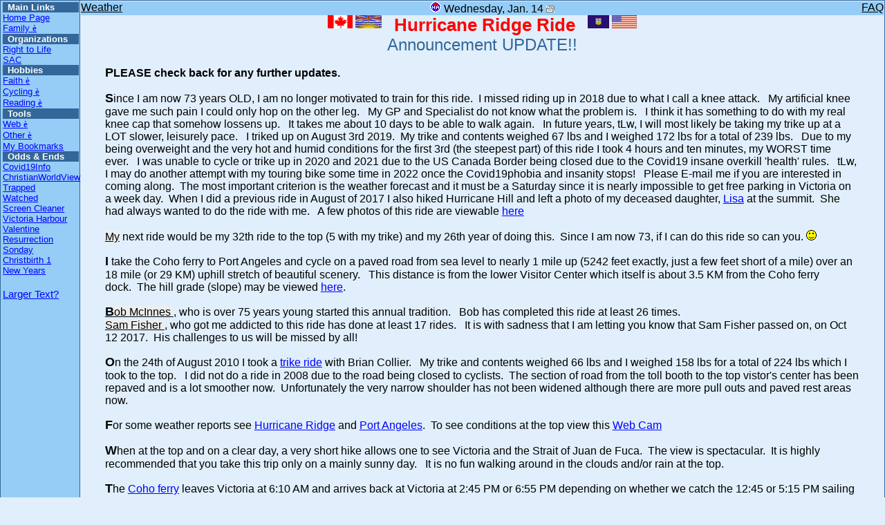

--- FILE ---
content_type: text/html; charset=UTF-8
request_url: http://haladam.name/HurricaneRidgeAnnouncement.php
body_size: 27816
content:
<!-- Start PHP code: include("HeaderNoTitle.php"); -->
<!-- Included from some of my web pages as the standard HTML5 Header code -->
<!-- Use for HTML5 code but for NO BODY Title in the main body of the web page  -->
<html lang="en-US">
<head>
<title>Hurricane Ridge Ride Announcement</title>
<!-- Copyright Adam's Computing 1998. Web designer: Hal Adam .  NO, this web page did NOT evolve over eons of time from some primordial alphabet soup.  It took an intelligent designer.  Reference manual: Microsoft Dynamic HTML, Coriolis, ISBN: 1-56604-798-6 -->
<!-- Allow older browser to be served this web page -->
<meta http-equiv="Content-Type" content="text/html; charset=utf-8" />
<meta name="robots" content="index,follow" />
<meta name="author" content="Hal Adam" />
<meta name="designer" content="Hal Adam" />
<meta name="generator" content="Manual Labour 1.0- i.e programmed by myself" />
<meta name="dcterms.rights" content="Copyright Adam's Computing 1998. All Rights Reserved.">
<meta name="dcterms.dateCopyrighted" content="1998">
<meta name="description" content="Hurricane Ridge Ride Announcement, Port Angeles Washington, Start in Victoria BC." />
<meta name="keywords" content="Hurricane Ridge Ride Announcement, Hal, Adam, British Columbia, Bike trips, Port Angeles, Victoria BC" />
<link rel="SHORTCUT ICON" href="favicon.ico" type="image/x-icon" />

<script>
//<![CDATA[
<!-- Comment out for JavaScript deficient browsers 
// setup Global variables via PHP code .
var webPageCount = '12296';
// from the Web Server's (PHP) side perspective, the PC accessing it is the remote address
// BUT from a web user who displays this web page, this is their local IP address.
var localIPaddr = '18.188.181.232:46842';
var webServerIPaddr = '64.251.13.58:80';
var webServerIPaddrPrev = '2026-01-13 01:25:42 UTC +0000 0 51.161.65.191:45412 proxy-ca011-san191.ahrefs.net';
// I can NOT use the document.lastModified method because the web page generated by PHP is modified
// everytime and thus is actually the current display date.  Thus setup this variable in xxxxBody.php
// Save this web page's modification date for next documents (Popup) windows display if Stats button is 
// clicked.  date_default_timezone_get() is supported by PHP 5.n and up only. 
var documentLastModified = '2021-12-04 17:39:28 UTC';
var width = screen.width;
// end comment out -->
//]]>
</script>

<!-- setup common and/or local CCS depending on $CSSCommon and $CSSLocal variables -->
<!-- Note Style sheet rules at http://www.w3.org/TR/html401/present/styles.html#h-14.3 -->
<!-- Setting the title attribute makes this the preferred style sheet -->
<!-- If two or more LINK elements specify a preferred style sheet, the first one takes precedence -->
<!-- precedence did not work with two LINKs with Title for MSIE 11 --> 
<!-- LAST Link specified seems to take precedence -->
<link rel="stylesheet" href="CSSs/Common.css" type="text/css" />
<link rel="stylesheet" title="Local Style Sheet" href="CSSs/HurricaneRidgeAnnouncement.css" type="text/css" />
<!-- setup common and/or local Javascripts depending on $JScriptCommmon and $JScriptLocal variables -->
<script src="JScripts/Common.js" ></script>
</head>

<body>
<!-- 1 Row, 2 Column table used to format current Window.  There is a SideBar Links column, with the second column containing the content. -->
<table>
<tr><!-- One Row Table, with two columns. Define Side Bar Column for links -->
<td class="SideBarColumn">
<div class="RootMenu">
<!-- Links Bar (Column) -->
<div class="SBHeaders">Main Links</div>
 <a class="SideBar" title="Click here for my Home Page" href="index.php">Home Page</a>
 <!-- Display or hide sub menu via these events --> 
 <div class="ShowSubMenu" onmouseover="ShowSubMenu(this,true,'Family')" onmouseout="ShowSubMenu(this,false,'Family')" onkeypress="ShowSubMenu(this,true,'Family')">
  <a class="SideBar" href="#">Family <span class="Icons">&#232;</span></a>
  <div class="Family"><!-- See JScripts/Common.js -->
    <a class="SideBar" title="Click here for Hal's web page" href="HalAdam.php">Hal</a>
    <a class="SideBar" title="Click here for Marie's web page" href="MarieAdam.php">Marie</a>
    <a class="SideBar" title="Click here for Michelle's web page" href="Michelle.htm">Michelle</a>
    <a class="SideBar" title="Click here for Lisa's web page" href="LisaAdam.php">Lisa</a>
    <a class="SideBar" title="Click here for Sonya's web page" href="SonyaAdam.php">Sonya</a>
    <a class="SideBar" title="Click here for Oma's web page" href="KatheAdam.php">Oma</a>
    <a class="SideBar" title="Click here for Yogi's web page" href="YogiDogAdam.php">Yogi</a>
    <a class="SideBar" title="Click here for Patches' web page" href="PatchesCatAdam.php">Patches</a>
  </div>
 </div> 
  <!-- Organization Links -->
 <div class="SBHeaders">Organizations</div>
 <a class="SideBar" title="Click here for InterLife" href="http://prolife.ca">Right to Life</a>
 <a class="SideBar" title="Click here for Shawnigan Alliance Church" href="http://ShawniganAlliance.org/">SAC</a>
  <div class="SBHeaders">Hobbies</div>
  <!-- Display or hide sub menu via these events --> 
  <div class="ShowSubMenu" onmouseover="ShowSubMenu(this,true,'Faith')" onmouseout="ShowSubMenu(this,false,'Faith')" onkeypress="ShowSubMenu(this,true,'Faith')">
   <a class="SideBar" href="#">Faith <span class="Icons">&#232;</span></a>
    <div class="Faith"><!-- See CSSs/Common.css -->
     <a class="SideBar" title="Click here for A Smile" href="Smile.php">Smile</a>
     <a class="SideBar" title="Click here for Why I am a Christian" href="Why.php">Why</a>
     <a class="SideBar" title="Click here for How to become a Christian" href="How.php">How</a>
     <a class="SideBar" title="Click here to deterimine which Jesus" href="WhichJesus.php">Which</a>
     <a class="SideBar" title="Click here for Amazing Grace" href="Amazing.php">Amazing</a>
     <a class="SideBar" title="Click here for a list of my close calls" href="CloseCalls.php">Close Calls</a>
     <a class="SideBar" title="Click here for English Bible Translations" href="http://tyndalearchive.com/scriptures/index.htm">Bible Translations</a>
     <a class="SideBar" title="Click here for Bible Search" href="http://www.biblegateway.com/">Bible Search</a>
     <a class="SideBar" title="Click here for Daily Devotional" href="http://www.rbc.org/odb/odb.shtml">Our Daily Bread</a>
     <a class="SideBar" title="Click here for Dr. Ron Rhodes Web site" href="http://home.earthlink.net/~ronrhodes/">Dr. Ron Rhodes</a>
     <a class="SideBar" title="Click here for Witnessing to Jehovah's Witnesses class" href="jwcourse.php">Witness to JWs</a>
    </div>
   </div>
  <!-- Display or hide sub menu via these events --> 
  <div class="ShowSubMenu" onmouseover="ShowSubMenu(this,true,'Cycling')" onmouseout="ShowSubMenu(this,false,'Cycling')" onkeypress="ShowSubMenu(this,true,'Cycling')">
   <a class="SideBar" href="#">Cycling <span class="Icons">&#232;</span></a>
    <div class="Cycling"><!-- See JScripts/Common.js -->
     <div class="ShowSubMenu" onmouseover="ShowSubMenu(this,true,'HurricaneRidge')" onmouseout="ShowSubMenu(this,false,'HurricaneRidge')" onkeypress="ShowSubMenu(this,true,'HurricaneRidge')">
      <a class="SideBar" href="#">Ridge Ride <span class="Icons">&#232;</span></a>
       <div class="HurricaneRidge"><!-- See JScripts/Common.js -->
	   <a class="SideBar" title="Click here for Hurrince Ridge Announcement" href="HurricaneRidgeAnnouncement.php">Announcement</a>
	   <a class="SideBar" title="Click here for Hurrince Ridge Ride Finishers" href="HurricaneRidgeFinishers.php">Finishers</a>
	   <a class="SideBar" title="Click here for Hurrince Ridge Rides" href="HurricaneRidgeRides.php">Yearly Rides</a>
	 </div>
     </div> 
     <div class="ShowSubMenu" onmouseover="ShowSubMenu(this,true,'TourDeFarce')" onmouseout="ShowSubMenu(this,false,'TourDeFarce')" onkeypress="ShowSubMenu(this,true,'TourDeFarce')">
      <a class="SideBar" href="#">Tour de Farce <span class="Icons">&#232;</span></a>
       <div class="TourDeFarce"><!-- See JScripts/Common.js -->
        <a class="SideBar" title="Click here to find out what this is all about" href="TourDeFarceWhatIsIt.php">What is it?</a>
        <a class="SideBar" title="Click here for my yearly rides" href="TourDeFarceRides.php">Yearly Rides</a>
       </div>
     </div>
     <a class="SideBar" title="Click here for Mountain Passes I have or hope to cycle" href="MountainPasses.php">Mountain Passes</a>
    </div><!--END div class=cycling -->
  </div><!-- END div class=ShowSubMenu -->
  <!-- Display or hide sub menu via these events --> 
  <div class="ShowSubMenu" onmouseover="ShowSubMenu(this,true,'Reading')" onmouseout="ShowSubMenu(this,false,'Reading')" onkeypress="ShowSubMenu(this,true,'Reading')">
   <a class="SideBar" href="#">Reading <span class="Icons">&#232;</span></a>
    <div class="Reading"><!-- See JScripts/Common.js -->
     <a class="SideBar" title="Click here for Hal's Must Reading books" href="MustReading.php">Must Reading</a>
     <a class="SideBar" title="Click here for Hal's Periodicals" href="Periodicals.php">Periodicals</a>
     <a class="SideBar" title="Click here for Other books" href="Other.php">Other</a>
    </div>
  </div>
  <div class="SBHeaders">Tools</div>
  <!-- Display or hide sub menu via these events --> 
  <div class="ShowSubMenu" onmouseover="ShowSubMenu(this,true,'Web')" onmouseout="ShowSubMenu(this,false,'Web')" onkeypress="ShowSubMenu(this,true,'Web')">
   <a class="SideBar" href="#">Web <span class="Icons">&#232;</span></a>
    <div class="Web"><!-- See JScripts/Common.js -->
     <a class="SideBar" title="Click here for Points to Pixels demo page" href="Points2Pixels.php">Points2Pixels</a>
     <a class="SideBar" title="Click here for Embedded Fonts sample" href="EmbeddedFonts.php">EmbeddedFonts</a>
     <a class="SideBar" title="Click here for 'Print Web' sample code" href="PrintCurrentWebPage.php">PrintWebPage</a>
     <a class="SideBar" title="Click here for Tool Tips examples" href="ToolTips.php">ToolTips</a>
    </div>
  </div>
  <!-- Display or hide sub menu via these events --> 
  <div class="ShowSubMenu" onmouseover="ShowSubMenu(this,true,'Other')" onmouseout="ShowSubMenu(this,false,'Other')" onkeypress="ShowSubMenu(this,true,'Other')">
   <a class="SideBar" href="#">Other <span class="Icons">&#232;</span></a>
    <div class="Other"><!-- See JScripts/Common.js -->
     <a class="SideBar" title="Click here for measurement conversions" href="Conversions.php">Conversions</a>
    </div>
  </div>
  <a class="SideBar" title="Click here for my bookmarks" href="bookmarks.htm">My Bookmarks</a>
  <div class="SBHeaders">Odds &amp; Ends</div>
  <a class="SideBar" title="Click here for Covid19 Info" href="Covid19Info.html">Covid19Info</a>
 <a class="SideBar" title="Click here for Christian World View" href="ChristianWorldView.htm">ChristianWorldView</a>
  <a class="SideBar" title="Click here for trapped soul" href="InYourMonitor.php">Trapped</a>
  <a class="SideBar" title="Click here to see that you are being watched" href="WatchingYou.php">Watched</a>
  <a class="SideBar" title="Click here to have your screen cleaned" href="ScreenCleaner.php">Screen Cleaner</a>
  <a class="SideBar" title="Click here to see a 360 degree view of the Victoria Inner Harbour" href="VictoriaHarbour.htm">Victoria Harbour</a>
  <a class="SideBar" title="Click here for my Valentine's day greeting" href="Valentine.php">Valentine</a>
  <a class="SideBar" title="Click here for my Resurrection Sonday greeting" href="ResurrectionSONday.htm">Resurrection Sonday</a>
  <a class="SideBar" title="Click here for a Birthday Celebration" href="BirthdayCelebration.php">Christbirth 1</a>
   <a class="SideBar" title="Click here for my Happy New Year greeting" href="HappyNewYear.php">New Years</a>
   <br />
  <a class="SideBar" title="Click here to find out how to get Larger Text sizes" href="LargerText.php"><span style="font-size:120%;">Larger Text?</span></a>
</div>
</td><!-- end of Side Bar Column -->
<!-- Rest of Window is defined in the 2nd Column -->
<td class="MainColumn">
<div>
<a class="SmallLeft" href="https://weather.gc.ca/city/pages/bc-29_metric_e.html" title="Click here for Malahat weather reports">Weather</a>
<a class="SmallRight" href="FAQ.php" title="Click here to get answers to Frequently asked questions">FAQ</a>
</div>
<!-- Define anchor bar -->
<div class="AnchorBar">
<!-- class="nobr" src="Pngs/TwitterIcon2.png" alt="Twitter Icon" /><a href="https://twitter.com/haladam" title="Click here to see my tweets">@haladam</a> -->
<span class="Hand" onclick="window.external.AddFavorite(location.href,document.title);">
<img class="icon" src="gifs/HalAdamLogo.gif" width="16" height="16" alt="Hals Logo" title="Click here to add this web page to your favorites" />
</span>
<span>
<script>
//<![CDATA[
<!-- 
DisplayDate();
// -->
//]]>
</script>
<!-- <a class="TopBar" href="TimeFlies.php">
<img class="icon" src="gifs/clock.gif" width="16" height="16" alt="clock icon" title="Click here to see how time flies" />  NOT working from Brave web Browser -->
</a>
<a class="TopBar" href="javascript:window.print();">
<img class="NoBorder" src="gifs/PrinterSmall.gif" width="12" height="10" alt="Printer image" title="Click here to print current web page" />
</a>
</span>
<br />
</div><!-- END, AnchorBar -->
<!-- End PHP code: include("HeaderNoTitle.php"); -->
<!-- Start PHP code: include("HurricaneRidgeAnnouncementBody.php"); -->
<img class="NoBorder" src="gifs/CanadianFlag.gif" width="36" height="19" alt="Canadian Flag" />
<img class="NoBorder" src="gifs/BCFlag.gif" width="38" height="19" alt="B.C. Flag" />
<span class="RedHeaders">&nbsp;&nbsp;Hurricane Ridge Ride&nbsp;&nbsp;</span>
<img class="NoBorder" src="gifs/AlbertaFlag.gif" width="31" height="19" alt="Alberta Flag" />
<img class="NoBorder" src="gifs/USFlagSmall.gif" width="36" height="19" alt="U.S. Flag" /><br />
<span class="Special">Announcement UPDATE!!</span><br />
<p class="Bold">PLEASE check back for any further updates.</p>
<p>
Since I am now 73 years OLD, I am no longer motivated to train for this ride.&nbsp;&nbsp;I missed riding up in 2018 due to what I call a knee attack.&nbsp;&nbsp;
My artificial knee gave me such pain I could only hop on the other leg.&nbsp;&nbsp;
My GP and Specialist do not know what the problem is.&nbsp;&nbsp;
I think it has something to do with my real knee cap that somehow lossens up.&nbsp;&nbsp;
It takes me about 10 days to be able to walk again.&nbsp;&nbsp;
In future years, tLw, I will most likely be taking my trike up at a LOT slower, leisurely pace.&nbsp;&nbsp;
I triked up on August 3rd 2019.&nbsp;&nbsp;My trike and contents weighed 67 lbs and I weighed 172 lbs for a total of 239 lbs.&nbsp;&nbsp;
Due to my being overweight and the very hot and humid conditions for the first 3rd (the steepest part) of this ride I took 4 hours and ten minutes, my WORST time ever.&nbsp;&nbsp;
I was unable to cycle or trike up in 2020 and 2021 due to the US Canada Border being closed due to the Covid19 insane overkill &apos;health&apos; rules.&nbsp;&nbsp;
tLw, I may do another attempt with my touring bike some time in 2022 once the Covid19phobia and insanity stops!&nbsp;&nbsp;
Please E-mail me if you are interested in coming along.&nbsp;&nbsp;The most important criterion is the weather forecast and it must be a Saturday since it is nearly impossible to get free parking in Victoria on a week day.&nbsp;&nbsp;When I did a previous ride in August of 2017 I also hiked Hurricane Hill and left a photo of my deceased daughter, <a title="Lisa Adam" href="http://haladam.name/LisaAdam.php">Lisa</a> at the summit.&nbsp;&nbsp;She had always wanted to do the ride with me. &nbsp;&nbsp;A few photos of this ride are viewable
 <a title="2017 Ridge Ride and Hurricane Hill hike" href="https://ln5.sync.com/dl/cf015ce80/z5z8duqw-fm6pb43c-qfa8dtva-yunruwnz">here</a>
</br></br>
<a class="Tooltippic" href="jpgs/TourDeFarce2006-1.jpg" >My<img src="jpgs/HalAdamSmall.jpg" alt="Click here for a larger picture of Hal" /></a>
 next ride would be my 32th ride to the top (5 with my trike) and my 26th year of doing this.&nbsp;&nbsp;Since I am now 73, if I can do this ride so can you.
<img class="NoBorder" src="gifsa/SmilelyBlinkLeft2.gif" width="15" height="15" alt="Smiley image" />
</p>
<p>
I take the Coho ferry to Port Angeles and cycle on a paved road from sea level to 
nearly 1 mile up (5242 feet exactly, just a few feet short of a mile) over an 18 mile (or 29 KM) uphill stretch of beautiful scenery.&nbsp;&nbsp;
This distance is from the lower Visitor Center which itself is about 3.5 KM from the Coho ferry dock.&nbsp;&nbsp;The hill grade (slope) may be viewed 
<a title="Click here to view road grade or slope" href="HurricaneRidgeGrade.php">here</a>.
</p>
<p>
<a class="Tooltippic" href="jpgs/BobMcInnes2001.jpg" >Bob McInnes
<img src="jpgs/BobMcInnesSmall.jpg" alt="Click here for a larger picture of Bob" /></a>
, who is over 75 years young started this annual tradition.&nbsp;&nbsp;
Bob has completed this ride at least 26 times.<br /> 
<a class="Tooltippic" href="jpgs/SamFisher2003.jpg">Sam Fisher
<img src="jpgs/SamFisherSmall.jpg" alt="Click here for a larger picture of Sam" /></a>,
who got me addicted to this ride has done at least 17 rides.&nbsp;&nbsp;
It is with sadness that I am letting you know that Sam Fisher passed on, on Oct 12 2017.&nbsp;&nbsp;His challenges to us will be missed by all! 
</p>
<p>
On the 24th of August 2010 I took a 
<a title="Click here for 2010 trike ride photos" 
href="http://picasaweb.google.com/HalAdamPhotoAlbum/TrikeRidgeRide?authkey=Gv1sRgCPuyo56B576n6QE#">trike ride</a> with Brian Collier.&nbsp;&nbsp;
My trike and contents weighed 66 lbs and I weighed 158 lbs for a total of 224 lbs which I took to the top.&nbsp;&nbsp;
I did not do a ride in 2008 due to the road being closed to cyclists.&nbsp;&nbsp;The section of road from the toll booth to the top vistor's center has been repaved and is a lot smoother now.&nbsp;&nbsp;Unfortunately the very narrow shoulder has not been widened although there are more pull outs and paved rest areas now.  
</p>
<p>For some weather reports see  
<a title="Click here for Hurricane Ridge Forecast" 
href="http://forecast.weather.gov/MapClick.php?lon=-123.49108553509417&lat=47.97012232061857#.V7PeeI-cFVk">
Hurricane Ridge</a> and 
<a title="Click here for Port Angeles Forecast" 
href="http://www.wrh.noaa.gov/total_forecast/index.php?wfo=sew&amp;zone=waz514&amp;fire=waz653&amp;county=wac009">
Port Angeles</a>.&nbsp;&nbsp;To see conditions at the top view this
<a title="Click here for Hurricane Ridge Top Visitor Center Web Cam" 
href="http://www.nps.gov/olym/photosmultimedia/hurricane-ridge-webcam.htm">
Web Cam</a>
</p>
<p>
When at the top and on a clear day, a very short hike allows one to see Victoria and the Strait of Juan de Fuca.&nbsp;&nbsp;The view is spectacular.&nbsp;&nbsp;It is highly recommended that you take this trip only on a mainly sunny day. &nbsp;&nbsp;It is no fun walking around in the clouds and/or rain at the top. 
</p>
<p>
The 
<a title="Click here for Coho Ferry info." 
href="http://www.cohoferry.com/">Coho ferry</a> 
leaves Victoria at 6:10 AM and arrives back at Victoria at 2:45 PM or 6:55 PM
depending on whether we catch the 12:45 or 5:15 PM sailing back from Port 
Angeles.&nbsp;&nbsp;The ONE way cost is <a href="https://www.cohoferry.com/Fares">$19.00 US per person and $6.50 US for the bike </a>(as of 2019-06-30).&nbsp;&nbsp;
Canadian cash, US cash, Visa, Mastercard, or traveler's cheque are accepted.
</p>
<p>
Victoria cyclists can meet at 
<a title="Click here for Black Ball Transport info." 
href="http://www.cohoferry.com/">Black Ball Transport</a>, 
430 Belleville (386.2202).&nbsp;&nbsp;
There is an additional cost of $15 US to enter 
<a title="Click here for Olympic National Park info." 
href="http://www.nps.gov/olym/planyourvisit/fees.htm#CP_JUMP_754682">
Olympic National Park</a>.
</p>
<p>
If you are from the U.S. and would like to come along, I leave the lower 
Hurricane Ridge Visitor Center about 8:30 AM.&nbsp;&nbsp;You could also meet 
me at the Black Ball Ferry terminal at 8:00 AM and cycle with me from there.
</p>
<p>
You may cycle at your own pace or cycle with a group but we all meet at 
the top.&nbsp;&nbsp;Traditionally we have all travelled down together 
some time between 3:00 and 3:30 PM.
</p>
<p>
This is a great one day bike trip and a formidable personal challenge.&nbsp;&nbsp;
To see how this hill compares with others in B.C. and Alberta check out this table of 
<a title="Click here for Mountain passes comparison" href="MountainPasses.php">Mountain Passes</a>.&nbsp;&nbsp;All finishers of this hill are HIGH achievers! 
</p>
<p>
In order to get into the U.S. a Passport is now required.&nbsp;&nbsp;A BC drivers licence and your birth certificate and/or Canadian Citizenship document are NO longer good enough.
</p>
<p class="Bold">Directions:</p>
<p>
From the Coho Ferry Terminal, turn left onto Railroad Ave.&nbsp;&nbsp;
About 1/2 a block down, turn right (heading south) onto Laurel St.&nbsp;&nbsp;
Two blocks further, turn left (heading east) down 1st Street.&nbsp;&nbsp;
About 5 blocks down 1st Street, turn right (heading south) down Race St.&nbsp;&nbsp;
This road will take you to the "Olympic National Park Visitor Center"
(on your right).&nbsp;&nbsp;From Race St. turn right up the 
"Heart of the Hills Parkway" and you only have 18 miles (about 29 kilometers) left 
to go.
</p>
<p class="Bold">My Recommendations for First Time Cyclists:</p>
<p>
 Pace yourself.</br>
 Stop at all view points and have a snack.</br>
 Take at least 2 liters of sports drink along.</br>
 If it is a cool day (60 F or less) take leg warmers and arm warmers.</br>
 Take tire irons and one tube (just in case you get a flat).</br>
 If you think this ride is too tough check 
      <a title="Click here for Unicyclists" href="http://www.unicyclist.com/forums/showthread.php?t=41971 ">out this.</a></br>
</p>
<p>
Please keep these points in mind:
</p>
<p>
My first ride up on a heavy mountain bike with both bike bags took me over 3 hours.&nbsp;&nbsp;
So pacing is very important.&nbsp;&nbsp;You have from 8:30 am (when most people leave the lower Visitor Center) to 3:30 PM to make it.&nbsp;&nbsp;That leaves 1 hour to cycle down (easy for anyone to make that time) and that takes us to 4:30 pm and leaves 1/2 hour in case you get a flat (to 5:00 pm) and still have 15 minutes to spare till the 5:15 pm ferry leaves for Victoria.&nbsp;&nbsp;I know a 72 year old who made it up in 4 hours and one woman who had done no training and had a heavy mountain bike with loaded bags who took just over 5 hours.&nbsp;&nbsp;A bike racer does it in 1 1/2 hours or less (from the Lower Visitor Center).&nbsp;&nbsp;The fastest bike racer time I am aware of is 1:15.&nbsp;&nbsp;
</p>
<p>
Please check out these links for our  
<a title="Click here for Hurrince Ridge Ride Finishers" href="HurricaneRidgeFinishers.php">list of finishers</a>
and for our 
<a title="Click here for Hurrince Ridge Rides" href="HurricaneRidgeRides.php">previous rides</a>
or contact
<a title="Click here to contact me" href="mailto:%57%65%62%4D%61%69%6C%40%48%61%6C%41%64%61%6D%2E%6E%61%6D%65?subject=E-mail from http://HalAdam.name/HurricaneRidgeAnnouncement.php">
Hal Adam</a>.
</p>
<!-- End PHP code: include("HurricaneRidgeAnnouncementBody.php"); -->

<!-- Start PHP code: include("Trailer.php"); -->
<!-- Quick Selection List Box -->
<!-- redirect on http://localhost/?  -->
<form id="Form1" action=".">
     <div>
     <!-- When clicking on a selection and it changes the current
     choice then pass the "ListBox" object to the ProcessSelection 
     function.   Note that the onChange event is NOT activated for the 
     initial default selection.  It is activated for the first option
     but only if it is changed back from one of the other selections.  
     NOTE: Keep this list syncnonized with the associated URL in JavaScript Common.js
      -->
     <select name="ListBox" size="1" title="Select from Pull Down List" onchange="ProcessSelection(ListBox)">
     <option>Home Page</option><!-- Default Selection -->
     <option>Hal Adam</option>
     <option>Marie Adam</option>
     <option>Michelle Adam</option>
     <option>Lisa Adam</option>
     <option>Sonya Adam</option>
     <option>Oma</option>
     <option>Yogi</option>
     <option>Patches</option>
     <option>Life Site News</option>
     <option>SAC</option>
     <option>Smile</option>
     <option>Why</option>
     <option>How</option>
     <option>Which</option>
     <option>Bible Translations</option> 
     <option>Bible Search</option>
     <option>Our Daily Bread</option>
     <option>Dr. Ron Rhodes</option>
     <option>Witness to JWs</option>
     <option>HR: Announcements</option>
     <option>HR: Finishers</option>
     <option>HR: Yearly Rides</option>
     <option>TdF: What is It?</option>
     <option>TdF: Yearly Rides</option>
     <option>Mountain Passes</option>
     <option>Must Reading</option>
     <option>Periodicals</option>
     <option>Other Books</option>
     <option>Points2Pixels</option>
     <option>Embedded Fonts</option>
     <option>Print Web Page</option>
     <option>Tool Tips</option>
     <option>Conversions</option>
     <option>My Bookmarks</option>
     <option>Covid19[84] Info</option>
     <option>Christian World View</option>
     <option>Trapped</option>
     <option>Screen Cleaner</option>
     <option>Victoria Habour</option>
     <option>Christ Birth 1</option>
     <option>Happy New Year</option>
     <option>Larger Text</option>
     </select>
     <input class="Button" type="button" name="Button1" value="Go" onclick="GoTo()" />
     </div>
     </form>
<!-- Tell users of browsers which do NOT support JavaScript that their information on these web pages will be quite limited -->
<noscript>
<hr />
<div>Your Web Browser does NOT support JavaScript or Java scripting is disabled.&nbsp;&nbsp;The Information displayed will be quite limited.</div>
</noscript>
<!-- Tell users of browser which do NOT support CSS that the web page display format will be minimal -->
<p style="display:none;">
This web page was designed to use Cascading Style Sheets (CSS), and looks best in a CSS aware browser, which, unfortunately, yours is not.&nbsp;&nbsp;However, the web page text should still be readable.
</p>
<div class="W3C">
<!-- W3C src="http://www.w3.org/Icons/valid-xhtml10" -->
<a href="http://validator.w3.org/check/referer">
<img class="FloatLeft" src="gifs/valid-xhtml10.gif" alt="This web page is compliant with the W3C 'Strict' XHTML 1.0 DTD(Document Type Definition)!" height="31" width="88" /></a>
<!-- W3C src="http://jigsaw.w3.org/css-validator/images/vcss" -->
<a href="http://jigsaw.w3.org/css-validator/">
<img class="FloatRight" src="gifs/valid-CSS.gif" alt="The Cascading Style Sheets used by this web page have been validated!" height="31" width="88" /></a></br>
<span class="Smaller">
<script type="text/javascript">
//<![CDATA[
<!-- 
DisplayDate();
// -->
//]]>
</script>
</span>
<br />
<input class="ButtonWebPageStats" type="button" value="Web Page Stats" title="Click here to display Web Page Statistics" onclick="DisplayStats()" />
</div>
</td>
</tr>
</table>
</body>
</html>
<!-- End PHP code: include("Trailer.php"); -->


--- FILE ---
content_type: text/css
request_url: http://haladam.name/CSSs/Common.css
body_size: 13302
content:
<!-- 
/* LINKed from most of my web pages. */
/* Copyright (C) Hal Adam 2003 */
/* Note: visited links are kept across entry and exit of web browser */
/* Text within <SPAN>s do not seem to inherit the BODY characteristics */
/* Block width: Width of parent element=margin-left+border-left-width+padding-left+block width+padding-right+border-right-width+margin-right */
/* Style definitions (Selectors) preceded by a . apply to class= attributes */
/* Selectors preceded by # apply to a id= attribute but only one is allowed per web page. */
body	{
	text-decoration:none;		/* none, overline, line-through, underline */
	text-indent:0;			/* eg. 10px, -5px */
	text-transform:none;		/* none, capitalize, uppercase, lowercase */
	text-align:left;			/* left, right, center, justify */	
	letter-spacing:normal;		/* normal or length .  eg. .5cm, -3px */
	font-style:normal;		/* normal, italic, oblique */
	font-variant:normal;		/* normal, small-caps */
	font-size:100%;
	font-family:verdana,helvetica,arial,sans-serif;
	word-spacing:normal;		/* normal,length eg. -2px . IE + NN 6.0 */
	color:#000000;		/* black */
	background-color:#E0EFFB;	/* light pale blue  */
	margin-top:0;			/* #+/-,+/-%, auto */
	margin-left:0;			/* #+/-,+/-%, auto */
	margin-right:0;		/* #+/-,+/-%, auto */
	margin-bottom:0;		/* #+/-,+/-%, auto */
	}
p, h1, h2, h3, table, td, th, ul, ol, li, textarea, input
	{
	font-family:verdana,helvetica,arial,sans-serif;
	}
input, textarea
	{
	font-size:100%;
	}
p	{
	font-size:100%;
	margin-left:3%;
	margin-right:3%;
	text-align:left;
	}
table	{
	border-collapse: collapse; /* Must do this or else get two lined table borders */
	table-layout: auto; /* adjust column width to max content */
	border: 1px solid black;
	margin-left: auto; /* Center Table */
	margin-right: auto; /* Center Table */
	}
td	{
	border:solid 1px #336699;
	padding:1px;
	}
tr      {padding:1px;}
p:first-letter 
	{
	font-family:verdana,helvetica,arial,sans-serif;
	font-size:110%;
	color:#000000;		/* black */ 
	background-color:#E0EFFB;	/* light pale blue  */
	font-weight:bold;
	}
input.InputField, select.PullDownList {
	text-decoration:none;		/* none, overline, line-through, underline */
	text-align:left;			/* left, right, center, justify */	
	font-style:normal;		/* normal, italic, oblique */
	word-spacing:normal;		/* normal,length eg. -2px . IE + NN 6.0 */
	color:#000000;		/* black */
	background-color:#95CDF7;	/* a blue*/
	}
/* normal unvisted link */
a:link {
	color:#0000FF;			/* blue */
	background-color:#E0EFFB;	/* light pale blue  */
	}
/* visted link */
a:visited {
	color:#800080;			/* purple */
	background-color:#E0EFFB;	/* light pale blue  */
	}
/* Select link via TAB key */
a:active {
	color:#FFFFFF;			/* white */
	background-color:#800080;	/* purple */
	}
/* Select hover (mouse over) link */
a:hover {
	color:#FFFFFF;			/* white */
	background-color:#FF0000;	/* red */
	}
/* Small Links */
/* visited anchor, appears to be by default one less value in bolding and point size than value given */
a.SmallRight:link {
	color:#000000;			/* black */
	background-color:#95CDF7;	/* a blue*/
	float:right;
	}
a.SmallRight:visited {
	color:#800080;			/* purple */
	background-color:#95CDF7;	/* a blue*/
      	float:right;
	}
a.SmallRight:hover {
	color:#FFFFFF;			/* white */
	background-color:#FF0000;	/* red */
      	float:right;
	}
/* Selected Link via TAB key */
a.SmallRight:active {
	color:#FFFFFF;			/* white */
	background-color:#800080;	/*purple */
	float:right;
	}
a.SmallLeft:link {
	color:#000000;			/* black */
	background-color:#95CDF7;	/* a blue*/
	float:left;
	}
a.SmallLeft:visited {
	color:#800080;			/* purple */
	background-color:#95CDF7;	/* a blue*/
      float:left;
	}
a.SmallLeft:hover {
	color:#FFFFFF;			/* white */
	background-color:#FF0000;	/* red */
      	float:left;
	}
/* Selected Link via TAB key */
a.SmallLeft:active {
	color:#FFFFFF;			/* white */
	background-color:#800080;	/*purple */
	float:left;
	}
/* CSS SideBar class, used for Side Bar anchors */
a.SideBar {
	font-weight:normal;
	}
a.SideBar:link {
	display:block;   		/* change from inline element to block element */
	font-size:80%; 
	background-color:#95CDF7;	/* a blue*/
	color:#0000FF;			/* blue */
	}
/* visited anchor, appears to be by default one less value in bolding and point size than value given */
a.SideBar:visited {
	display:block;   	/* change from inline element to block element */
	font-size:80%; 
	background-color:#95CDF7; /* a blue*/
	color:#800080;	/* purple */
	} 
/* Selected Link via TAB key */
a.SideBar:active {
	display:block;   		/* change from inline element to block element */
	font-size:80%;
	color:#FFFFFF;			/* white */
	background-color:#800080;	/*purple */
	}
/* Selected hover mouse over link */
a.SideBar:hover {
	display:block;   		/* change from inline element to block element */
	font-size:80%;
	color:#FFFFFF;			/* white */
	background-color:#ff0000;	/* red */
	}
/* CSS TableLink class, used for Table links */
a.TableLink:link {
	text-align:center;
	color:#0000FF;			/* blue */
	background-color:#FFFFFF;	/* white */
	padding-left:3%;
 	padding-right:3%;
	}
/* visited anchor, appears to be by default one less value in bolding and point size than value given */
a.TableLink:visited {
	text-align:center;
	color:#800080;			/* purple */
	background-color:#FFFFFF;	/* white */
	} 
/* Selected Link via TAB key */
a.TableLink:active {
	text-align:center;
	color:#FFFFFF;			/* white */
	background-color:#800080;	/*purple */
	}
/* Selected hover mouse over link */
a.TableLink:hover {
	text-align:center;
	color:#FFFFFF;			/* white */
	background-color:#FF0000;	/* red */
	}
/* CSS TopBar class, used for Top Bar anchors */
a.TopBar:link {
	color:#0000FF;			/* blue */
	background-color:#95CDF7;	/* a blue*/
	}
/* visited anchor, appears to be by default one less value in bolding and point size than value given */
a.TopBar:visited {
	color:#800080;			/* purple */
	background-color:#95CDF7;	/* a blue*/
	} 
/* Selected Link via TAB key */
a.TopBar:active {
	color:#FFFFFF;			/* white */
	background-color:#800080;	/* purple */
	}
/* Selected hover mouse over link */
a.TopBar:hover {
	color:#FFFFFF;			/* white */
	background-color:#FF0000;	/* red */
	}
/* CSS BottomBar class, used for Bottom Bar anchors */
a.BottomBar:link {
	color:#0000FF;			/* blue */
	background-color: #95CDF7;	/* a blue*/
	}
/* visisted anchor, appears to be by default one less value in bolding and point size than value given */
a.BottomBar:visited {
	color:#800080;			/* purple */
	background-color:#95CDF7;	/* a blue*/
	} 
/* Selected Link via TAB key */
a.BottomBar:active {
	color:#FFFFFF;			/* white */
	background-color:#800080;	/* purple */
	} 
a.BottomBar:hover {
	color:#FFFFFF;			/* white */
	background-color:#FF0000;	/* red */
	}
/* class for images since attribute border="0" not allowed for Strict XHTML */
img.NoBorder {
	border-left-width:0;
	border-right-width:0;
	border-top-width:0;
	border-bottom-width:0;
      }
img.icon {
	border-left-width:0;
	border-right-width:0;
	border-top-width:0;
	border-bottom-width:0;
	background-color:#95CDF7;	/* a blue*/
	}
img.Logo {
	border-left-width:0;
	border-right-width:0;
	border-top-width:0;
	border-bottom-width:0;
	vertical-align:middle;
     	 }
/* td.Left {
	text-align:left;
	}
td.Right {
            text-align:right;
	} */
.AnchorBar {
	color:#000000;			/* black */
	background-color:#95CDF7;	/* a blue*/
	text-align:center;
	}  
.Button {
	font-size:80%;
	border-width:.25em;
	border-color:#336699;		/* dark blue */
	background-color:#336699; 	/* dark blue */
	color:#FFFFFF;			/* white */
	height:25px;			/* make Larger than default. % did NOT work */
	}
.ButtonSideBar {
	font-size:80%;
	border-width:.25em;
	border-color:#336699;		/* dark blue */
	background-color:#336699; 	/* dark blue */
	color:#FFFFFF;			/* white */
	height:25px;			/* make Larger than default. % did NOT work */
      	}
.ButtonWebPageStats {
	font-size:80%;
	border-width:.25em;
	border-color:#336699;		/* dark blue */
	background-color:#336699; 	/* dark blue */
	color:#FFFFFF;			/* white */
	height:25px;			/* make Larger than default. % did NOT work */
	}
.FAQ 	{
	text-align:left;
	font-family:verdana,Tahoma,arial,helvetica,geneva,sans-serif;
	color:#800080; /* purple */
	}      
.Icons {
	font-family:Wingdings,fantasy;
	}
.SideBarColumn {
	vertical-align:top;
	color:#000000;		/* black */ 
	background-color:#95CDF7;	/* a blue*/
	text-align:left;	
	}
.SBHeaders {
	font-size:80%;
	font-weight:bold; 
	color:#FFFFFF;			/* White */
	background-color:#336699;	/* dark blue */
	padding-left:.5em;
	padding-right:.5em;
	} 
.RootMenu {
	background-color:#95CDF7;	/* a blue*/
	margin-left:2%;
	margin-top:1%;
	} 
/* Define all sub-menu classes here .  Used by ShowSubMenu JavaScript function */
.Family {
	position:absolute;
	background-color:#95CDF7;	/* a blue*/
	visibility:hidden;    
	margin-left:95%;
      	padding-left:10%;
	padding-right:2%;
      	top:0;
      	border-top:ridge 2px white;
      	border-right:ridge 2px white;
      	border-bottom:ridge 2px white;
	}
.Faith {
	position:absolute;
	background-color:#95CDF7;	/* a blue*/
	visibility:hidden;    
	margin-left:95%;
	padding-left:10%;
	padding-right:2%;
      	top:0;
      	border-top:ridge 2px white;
      	border-right:ridge 2px white;
      	border-bottom:ridge 2px white;
	}
.Cycling {
	position:absolute;
	background-color:#95CDF7;	/* a blue*/
	visibility:hidden;    
	margin-left:95%;
	padding-left:10%;
	padding-right:2%;
      	top:0;
      	border-top:ridge 2px white;
      	border-right:ridge 2px white;
      	border-bottom:ridge 2px white;
	}
.TourDeFarce {
	position:absolute;
	background-color:#95CDF7;	/* a blue*/
	visibility:hidden;    
	margin-left:85%;
      	padding-left:10%;
	padding-right:2%;
      	top:0;
      	border-top:ridge 2px white;
      	border-right:ridge 2px white;
      	border-bottom:ridge 2px white;
	}
.HurricaneRidge {
	position:absolute;
	background-color:#95CDF7;	/* a blue*/
	visibility:hidden;
	margin-left:85%;    
      	padding-left:10%;
	padding-right:2%;
      	top:0;
      	border-top:ridge 2px white;
      	border-right:ridge 2px white;
      	border-bottom:ridge 2px white;
	}
.Left {
	 text-align:left;
	}
.Right {
       text-align:right;
	 }
.paragraph {
	font-size:80%;
	margin-left:6%;
	margin-right:3%;
	text-align:left;
	}
.Reading {
	position:absolute;
	background-color:#95CDF7;	/* a blue*/
	visibility:hidden;    
	margin-left:95%;
      	padding-left:10%;
	padding-right:2%;
      	top:0;
      	border-top:ridge 2px white;
      	border-right:ridge 2px white;
      	border-bottom:ridge 2px white;
	}
.Web {
	position:absolute;
	background-color:#95CDF7;	/* a blue*/
	visibility:hidden;    
	margin-left:95%;
      	padding-left:10%;
 	padding-right:2%;
      	top:0;
      	border-top:ridge 2px white;
      	border-right:ridge 2px white;
      	border-bottom:ridge 2px white;
	}
.Other {
	position:absolute;
	background-color:#95CDF7;	/* a blue*/
	visibility:hidden;    
	margin-left:95%;
      	padding-left:10%;
 	padding-right:2%;
      	top:0;
      	border-top:ridge 2px white;
      	border-right:ridge 2px white;
      	border-bottom:ridge 2px white;
	}
.nobr {
	white-space:nowrap
	}
.ShowSubMenu {
	position:relative;
	}
.OneLiners {
	font-family:Arial,sans-serif;
	color:#0000FF;			/* blue */
	background-color:#E0EFFB;	/* light pale blue  */
	}
.MainColumn {
	vertical-align:top;
	text-align:center;
  	color:#000000;			/* black     */
	background-color:#E0EFFB;	/* light pale blue  */
	}
.RedHeaders {
	font-size:160%;
	font-weight:bold;
	color:#FF0000;			/* red */
	text-align:center;
	vertical-align:middle;
	}
.PurpleHeaders {
	font-size:160%;
	font-weight:bold;
	color:#800080;			/* purple */
	text-align:center;
	}
.FineBold {
	font-weight:bold;
	font-size:80%;
	}
.TableCell {
/*	font-size:80%; */
	color:#000000;			/* Black */
	background-color:#FFFFFF;	/* white */
	padding-left:3%;
 	padding-right:3%;
	}
.Center {
	text-align:center;	
	}
.Special {
	font-family:"Comic Sans MS",sans-serif;
	font-size:150%;
	color:#336699;	/* dark blue */
	}
.Bold {
	font-weight:bold;
	}
.FloatLeft {
	float:left;
	border-left-width:0;
	border-right-width:0;
	border-top-width:0;
	border-bottom-width:0;
	vertical-align:text-top;
	color:#000000;			/* Black */
	background-color:#95CDF7;	/* a blue*/
	}
.FloatRight {
	float:right;
	border-left-width:0;
	border-right-width:0;
	border-top-width:0;
	border-bottom-width:0;
	vertical-align:text-top;
	color:#000000;			/* Black */
	background-color:#95CDF7;	/* a blue*/
	}
/* DropCap Class will NOT work until browser supports CSS2 spec */
.DropCap {
	background:#0000FF;
	float:left;
	vertical-align:text-top;	
	font-size:110%;
	font-weight:bold;
	border:inset;
	} 
.Smaller {
	font-size:smaller;
	}
.Highlight {
	background:#FFFF00;
	}
/* NOTE: ONLY ONE reference of each ID can be used PER WEB page. */
/* If you need to use more than one, use CLASS */
/* Style for the Style1 id */
#Style1 {
	text-decoration:none;
	color:#0000FF;			/* blue */
	}
/* Small Warning message for id="Warning" */
#Warning {
	font-weight:bold;
	}
/* define background color for any dynamic tables */
#DynamicTable {
	background-color:#FFFFFF; /* white OLD 95CDF7*/
	margin:0px auto 0px auto; /* needed to allow Netscape family browser centering */
	}
-->

--- FILE ---
content_type: text/css
request_url: http://haladam.name/CSSs/HurricaneRidgeAnnouncement.css
body_size: 1056
content:
<!--
/* LINKed from HurricaneRidgeAnnouncement.php */
/* Copyright (C) Hal Adam 2003 */
/* Picture tooltip CSS code */
/* Initial Anchor link.  Set near top of display stack. */
a.Tooltippic {
	position:relative;
	z-index:24;
	background-color:#EDEEEF; /* Very Light Grey */
	color:#000000; /* black */
	font-family:verdana,Tahoma,arial,helvetica,geneva,sans-serif;
	font-weight:normal;
	font-size:100%;
	cursor:hand;
	}
/* When mouse hovers over anchor link then use this for link. */
a.Tooltippic:hover {
	z-index:25;
	background-color:#ccffcc; /* light green */
	color:#000000; /* black */
	}
/* Initial anchor Tooltip, image is NOT displayed. */
a.Tooltippic img {
	display:none
	}
/* When mouse hovers over anchor link then use this for tootip text */
a.Tooltippic:hover img {
	display:block;
      	position:absolute;
	top:15px;
	left:-20px;
	border:#66cc66; /* slightly darker green */
	background-color:#ccffcc; /* light green */
	color:#000000; /* black */
	padding-top:.2em;	
	padding-left:.2em;
	padding-right:.2em;
	padding-bottom:.2em;
	}
-->


--- FILE ---
content_type: text/javascript
request_url: http://haladam.name/JScripts/Common.js
body_size: 9441
content:
<!-- Included from most of my web pages via Header.php or Header1.php -->
<!-- Copyright Adam's Computing 2003. Web designer: Hal Adam -->
<!-- NO, this JavaScript did NOT evolve over eons of time from -->
<!-- some supposed primodial alphabet soup, it took a designer.  :) -->
<!-- Comment out for Browsers which do NOT support Scripting 
window.status = "Welcome to my Web Site.";
// Determine which compatible browser version is being used by checking for which 
// DOM  object is unique or missing.
var ns4 = (document.layers);
var ie4 = (document.all && !document.getElementById);
var ie5 = (document.all && document.getElementById);
var ns6 = (!document.all && document.getElementById);

// This function checks for Netscape Navigator access to our web pages.
// This checking is only used by my web pages which use ActiveX controls
// since Netscape normally does not support them.
// Use this function like this: <body onload="NavigatorUsed()">

function NavigatorUsed(Netscape)
  {
   if (ns4 || ns6)
      {
// Netscape Navigator and/or Mozilla Firefox appear to not be able allow an
// element(tag)'s value to be replaced dynamically 
// thus use this alert message box pop up instead... ugly but it works.
      alert("Since you are using a Netscape family of browser, then unless you have purchased a special plugin for ActiveX controls, then those features using activeX controls will not work.  For example, any table being displayed will not contain any data.  There may also be other formating and display problems.  It is HIGHLY recommended that you use Microsoft Internet Explorer to display these web pages.  Please click on 'Help' in the top right hand corner of this window for more information.");
//   document.all[Netscape].innerHTML = "Since you are using Netscape, then unless you have a plugin installed for ActiveX controls, then those features using activeX controls will not work.  For example, any table being displayed will not contain any data.";
      }
  }

// This function displays or hides a sub menu   
function ShowSubMenu(object,show,SubMenuClass)
  {
  // childNodes.length returns the number of children of the specified object,
  // eg. if called from the <div class="ShowSubMenu"> element then childNodes
  // is an array containing the number of children ojbects of this <div>.
  // Loop through childNodes array .
  for (var x = 0; x < object.childNodes.length; x = x + 1)
   {var child = object.childNodes[x];
  // Info source: http://www.zytrax.com/tech/dom/nodetype.html
  // DOM-2 nodeType attribute with value 1 is an ELEMENT_NODE type.
   if (child.nodeType == 1) // If this is an ELEMENT_NODE then 
      {if (child.className == SubMenuClass) // if the className is a submenu class        
          {if (show == true) // if true then set the CSS visiblity property
              {child.style.visibility = "visible";} // to visible 
           else {child.style.visibility = "hidden";} // else set to hidden
          } 
      }
   }
}

// This function to get Month and Day  
// can pass 3 integer parms as year, month, day or 6 parms as yyy,mm,dd,hh,mm,ss
// Without parms we get today's date.
function DisplayDate()
  {
   var dateObject = new Date();
   var monthNumber = dateObject.getMonth();
   var dateNumber = dateObject.getDate();
   var dayNumber = dateObject.getDay();
   var month = "";
   var date = dateNumber;
   var day = "";

   switch (monthNumber)
    {
     case 0: 
     month = "Jan."
     break
     
     case 1: 
     month = "Feb."
     break
     
     case 2: 
     month = "Mar."
     break
     
     case 3: 
     month = "Apr."
     break
     
     case 4: 
     month = "May"
     break
  
     case 5: 
     month = "June"
     break 
     
     case 6: 
     month = "July"
     break			
  
     case 7: 
     month = "Aug."
     break
  
     case 8: 
     month = "Sep."
     break 
     
     case 9: 
     month = "Oct."
     break
     
     case 10: 
     month = "Nov."
     break
  
     case 11: 
     month = "Dec."
     break
  
     default: alert("Invalid month returned by variable monthNum")
     };  // end, switch monthNumber
   
   switch (dayNumber)
    {
     case 0: 
     day = "Sunday,"
     break
     
     case 1: 
     day = "Monday,"
     break
  
     case 2: 
     day = "Tuesday,"
     break
     
     case 3: 
     day = "Wednesday,"
     break
   
     case 4: 
     day = "Thursday,"
     break
  
     case 5: 
     day = "Friday,"
     break 
  
     case 6: 
     day = "Saturday,"
     break			
  
     default: alert("Invalid Day returned by variable dayNum")
    }; // End Switch, dayNumber 
window.document.write(" " + day + " " + month + " " + date);
}

// Define Global variables.  Set Default Selection since OnChange Event does NOT
// get triggered by initial selection.
var Selection, URL ="index.php";
// create array object containing URL addresses to be associated with
// the SELECT OPTIONs. Keep this list synchonized with the list defined in Trailer.php., Trailer2.php and Trailer3.php
var URLs = new Array(
    "index.php",
    "HalAdam.php",
    "MarieAdam.php",
    "MichelleAdam.php",
    "LisaAdam.php",
    "SonyaAdam.php",
    "KatheAdam.php",
    "YogiDogAdam.php",
    "PatchesCatAdam.php",
    "https://www.lifesitenews.com/",
    "http://ShawniganAlliance.org/",
    "Smile.php",
    "Why.php",
    "How.php",
    "WhichJesus.php",
    "https://www.tyndalearchive.com/Scriptures/index.htm",
    "http://www.biblegateway.com/",
    "https://odb.org/",
    "https://www.ronrhodes.org/",
    "jwcourse.php",
    "HurricaneRidgeAnnouncement.php",
    "HurricaneRidgeFinishers.php",
    "HurricaneRidgeRides.php",
    "TourDeFarceWhatIsIt.php",
    "TourDeFarceRides.php",
    "MountainPasses.php",
    "MustReading.php",
    "Periodicals.php",
    "Other.php",
    "Points2Pixels.php",
    "EmbeddedFonts.php",
    "PrintCurrentWebPage.php",
    "ToolTips.php",
    "Conversions.php",
    "bookmarks.htm",
    "Covid19Info.html",
    "ChristianWorldView.htm",
    "InYourMonitor.php",
    "ScreenCleaner.php",
    "VictoriaHarbour.htm",
    "BirthdayCelebration.php",
    "HappyNewYear.php",
    "LargerText.php");
    
// This function gets executed when the LISTBOX changes
function ProcessSelection(selection) {
	var SelectedIndex;
//      get index of option array object
	SelectedIndex = selection.selectedIndex;
//      get text associated with this index
	Selection = selection.options[SelectedIndex].text
//      get URL array element associated with this index
      URL = URLs[SelectedIndex];
        }

// This funciton gets executed when button1 next to the pull down list gets clicked on.
function GoTo() {
window.location.href = URL;
	}

// Function to display a popup Window if user presses "Web Page Stats" button
function DisplayStats()
{
// Open a new window and write HTML to the new Window.  all options default to no.  I have included them in case I want to turn any on in the future.
NewWindow = window.open("","StatsWindow","width=640,height=480,dependent=yes,screenX=0,screenY=0,toolbar=no,menubar=no,scrollbars=no,resizable=yes,location=no,directories=no,status=no"); 
NewWindow.document.write("<html><head><title>PopUp for Statistics</title><link rel='stylesheet' title='Pop Up Style Sheet' href='CSSs/Common.css' type='text/css' /></head><body style='font-size:100%;'><div class='Center'><a href='http://www.icra.org/labelv02.html'><img class='NoBorder' src='gifsa/icra_usay.gif' width='88' height='31' alt='Click here to goto the Internet Content Rating Association' /></a></div><p>This Web page was displayed by Web Browser " + navigator.appVersion + ".</p><p>The Web page Title is '" + document.title + "'.&nbsp;&nbsp;</p><p>There have been " + webPageCount + " accesses to this web page.</p><p>This web page was last modified on " + documentLastModified + " and is being accessed by " + localIPaddr + " from web server at " + webServerIPaddr + ".</p><p>This web page was displayed from " + document.location + " using protocol '" + location.protocol + "'&nbsp;&nbsp;There are " + document.links.length + " links, " + document.forms.length + " forms, " + document.plugins.length + " plugins, " + document.getElementsByTagName("Object").length + " objects and " + document.images.length + " images on this web page.</p><p>You used a screen resolution of " + screen.width + " by " + screen.height + " by " + screen.ColorDepth + " bit color to view this web page.</p><p>This web site is best viewed using The Brave Web Browser Version 1.61.104 Chromium: 120.0.6099.115 (or higher) and with a screen resolution of 1920x1080 by 8 bits (or higher).</p><p class='Center'><img class='NoBorder' src='gifs/HalAdamLogo.gif' width='16' height='16' alt='Hals logo' /><span class='Smaller'>&nbsp;Entire contents Copyright &copy 2003 by <a href='http://HalAdam.name/'>Adam's Computing.</a>&reg;&nbsp;&nbsp;All rights reserved.&nbsp;&nbsp;None of this material may be used for any financial gain without our permission.</span></p><form name='CW'><p class='Center'><input class='button' type='button' value='Close Window' onClick='window.close();'></p></form></body></html>");
}
// End of Javascript commenting for Non-Scripting enabled Browsers -->
